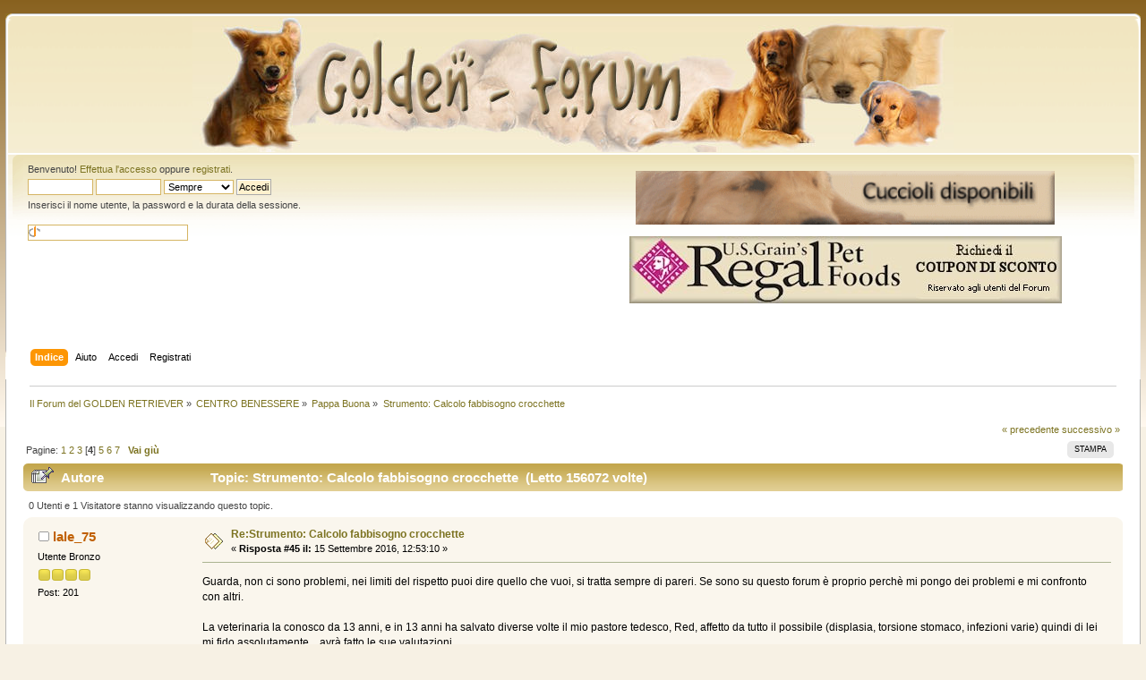

--- FILE ---
content_type: text/html; charset=UTF-8
request_url: https://www.golden-forum.it/index.php?PHPSESSID=uuhm3mm4j4kcr3igjok2i3mph4&topic=29179.msg606510
body_size: 11609
content:
<!DOCTYPE html PUBLIC "-//W3C//DTD XHTML 1.0 Transitional//EN" "http://www.w3.org/TR/xhtml1/DTD/xhtml1-transitional.dtd">
<html xmlns="http://www.w3.org/1999/xhtml">
<head>
	<meta name="yandex-verification" content="7136b15a5a351fec" />
	<link rel="stylesheet" type="text/css" href="https://www.golden-forum.it/Themes/GoldenForum/css/index.css?fin20" />
	<link rel="stylesheet" type="text/css" href="https://www.golden-forum.it/Themes/default/css/webkit.css" />
	<script type="text/javascript" src="https://www.golden-forum.it/Themes/default/scripts/script.js?fin20"></script>
	<script type="text/javascript" src="https://www.golden-forum.it/Themes/GoldenForum/scripts/theme.js?fin20"></script>
	<script type="text/javascript"><!-- // --><![CDATA[
		var smf_theme_url = "https://www.golden-forum.it/Themes/GoldenForum";
		var smf_default_theme_url = "https://www.golden-forum.it/Themes/default";
		var smf_images_url = "https://www.golden-forum.it/Themes/GoldenForum/images";
		var smf_scripturl = "https://www.golden-forum.it/index.php?PHPSESSID=uuhm3mm4j4kcr3igjok2i3mph4&amp;";
		var smf_iso_case_folding = true;
		var smf_charset = "UTF-8";
		var ajax_notification_text = "Caricamento in corso...";
		var ajax_notification_cancel_text = "Annulla";
	// ]]></script>
	<meta http-equiv="Content-Type" content="text/html; charset=UTF-8" />
	<meta name="description" content="Strumento: Calcolo fabbisogno crocchette" />
	<meta name="keywords" content="golden retriever, forum golden retriever, cucciolo golden retriever, allevatori golden retriever, cucciolate golden retriever, allevamento golden retriver, golden, pedigree, cuccioli, cucciolate, allevatori, campioni, cucciolo golden, cuccioli golden, cucciolate golden, cucciolata golden, golden retriver, foto cani, retriever, retrievers, retriever, puppy, puppies, retriever, retriver, breeders, photos, dogs, champions, breeder list, salute, alimentazione" />
	<title>Strumento: Calcolo fabbisogno crocchette</title>
	<meta name="robots" content="noindex" />
	<link rel="canonical" href="https://www.golden-forum.it/index.php?topic=29179.45" />
	<link rel="help" href="https://www.golden-forum.it/index.php?PHPSESSID=uuhm3mm4j4kcr3igjok2i3mph4&amp;action=help" />
	<link rel="search" href="https://www.golden-forum.it/index.php?PHPSESSID=uuhm3mm4j4kcr3igjok2i3mph4&amp;action=search" />
	<link rel="contents" href="https://www.golden-forum.it/index.php?PHPSESSID=uuhm3mm4j4kcr3igjok2i3mph4&amp;" />
	<link rel="alternate" type="application/rss+xml" title="Il Forum del GOLDEN RETRIEVER - RSS" href="https://www.golden-forum.it/index.php?PHPSESSID=uuhm3mm4j4kcr3igjok2i3mph4&amp;type=rss;action=.xml" />
	<link rel="prev" href="https://www.golden-forum.it/index.php?PHPSESSID=uuhm3mm4j4kcr3igjok2i3mph4&amp;topic=29179.0;prev_next=prev" />
	<link rel="next" href="https://www.golden-forum.it/index.php?PHPSESSID=uuhm3mm4j4kcr3igjok2i3mph4&amp;topic=29179.0;prev_next=next" />
	<link rel="index" href="https://www.golden-forum.it/index.php?PHPSESSID=uuhm3mm4j4kcr3igjok2i3mph4&amp;board=61.0" />
	<script type="text/javascript">
		(function(i,s,o,g,r,a,m){i['GoogleAnalyticsObject']=r;i[r]=i[r]||function(){
			(i[r].q=i[r].q||[]).push(arguments)},i[r].l=1*new Date();a=s.createElement(o),
			m=s.getElementsByTagName(o)[0];a.async=1;a.src=g;m.parentNode.insertBefore(a,m)
		})(window,document,'script','//www.google-analytics.com/analytics.js','ga');

		ga('create', 'UA-1584928-5', 'www.golden-forum.it');
		ga('send', 'pageview');
	</script>
	<script type="text/javascript"><!-- // --><![CDATA[
		var _ohWidth = 480;
		var _ohHeight = 270;
	// ]]></script>
	<script type="text/javascript">!window.jQuery && document.write(unescape('%3Cscript src="//code.jquery.com/jquery-1.9.1.min.js"%3E%3C/script%3E'))</script>
	<script type="text/javascript" src="https://www.golden-forum.it/Themes/default/scripts/ohyoutube.min.js"></script>
	<link rel="stylesheet" type="text/css" href="https://www.golden-forum.it/Themes/default/css/oharaEmbed.css" />
        <!-- App Indexing for Google Search -->
        <link href="android-app://com.quoord.tapatalkpro.activity/tapatalk/www.golden-forum.it/?location=topic&amp;fid=61&amp;tid=29179&amp;perpage=15&amp;page=2.8125&amp;channel=google-indexing" rel="alternate" />
        <link href="ios-app://307880732/tapatalk/www.golden-forum.it/?location=topic&amp;fid=61&amp;tid=29179&amp;perpage=15&amp;page=2.8125&amp;channel=google-indexing" rel="alternate" />
        
        <link href="https://groups.tapatalk-cdn.com/static/manifest/manifest.json" rel="manifest">
        
        <meta name="apple-itunes-app" content="app-id=307880732, affiliate-data=at=10lR7C, app-argument=tapatalk://www.golden-forum.it/?location=topic&fid=61&tid=29179&perpage=15&page=2.8125" />
        
</head>
<body>
<div id="wrapper" style="width: 99%">
	<div id="header"><div class="frame">
		<div id="top_section">
			<center><h1>
				<a href="https://www.golden-forum.it/index.php?PHPSESSID=uuhm3mm4j4kcr3igjok2i3mph4&amp;"><img src="logogoldenforum.jpg" alt="Il Forum del GOLDEN RETRIEVER" /></a>
			</h1></center>
			<div id="siteslogan" class="floatright"> </div>
		</div>
		<div id="upper_section" class="middletext">

		<div class="user">
				<script type="text/javascript" src="https://www.golden-forum.it/Themes/default/scripts/sha1.js"></script>
				<form id="guest_form" action="https://www.golden-forum.it/index.php?PHPSESSID=uuhm3mm4j4kcr3igjok2i3mph4&amp;action=login2" method="post" accept-charset="UTF-8"  onsubmit="hashLoginPassword(this, '54cb2e46c0237da68380f166bebad7ef');">
					<div class="info">Benvenuto! <a href="https://www.golden-forum.it/index.php?PHPSESSID=uuhm3mm4j4kcr3igjok2i3mph4&amp;action=login">Effettua l'accesso</a> oppure <a href="https://www.golden-forum.it/index.php?PHPSESSID=uuhm3mm4j4kcr3igjok2i3mph4&amp;action=register">registrati</a>.</div>
					<input type="text" name="user" size="10" class="input_text" />
					<input type="password" name="passwrd" size="10" class="input_password" />
					<select name="cookielength">
						<option value="60">1 ora</option>
						<option value="1440">1 giorno</option>
						<option value="10080">1 settimana</option>
						<option value="43200">1 mese</option>
						<option value="-1" selected="selected">Sempre</option>
					</select>
					<input type="submit" value="Accedi" class="button_submit" /><br />
					<div class="info">Inserisci il nome utente, la password e la durata della sessione.</div>
					<br /><input type="text" name="openid_identifier" id="openid_url" size="25" class="input_text openid_login" />
					<input type="hidden" name="hash_passwrd" value="" />
					<input type="hidden" name="e73f453" value="54cb2e46c0237da68380f166bebad7ef" />
				</form>
			</div>
			<div class="news normaltext">
		<center>

				<br />
				<a href="http://www.goldenmania.it/le-cucciolate/" target="_blank" ><img width="468" height="60" alt="Banner GoldenMania" src="Themes/GoldenForum/images/Banner_Goldenmania.gif" border="0"></a>
				<!-- <a href="http://www.golden-forum.it/index.php?board=104.0/" target="_blank" ><img width="468" height="60" alt="Banner erice" src="Themes/GoldenForum/images/Banner_erice.jpg" border="0"></a> -->
				<br /><br />
				<a target="_blank" href="http://www.golden-forum.it/index.php?topic=21476.0"><img border="0" src="Themes/GoldenForum/images/Banner_Regal.jpg" alt="Banner Regal" width="483" height="75"></a>
				<br /><br />
		</center>

	
			</div>
		</div>
		<br class="clear" />
		<script type="text/javascript"><!-- // --><![CDATA[
			var oMainHeaderToggle = new smc_Toggle({
				bToggleEnabled: true,
				bCurrentlyCollapsed: false,
				aSwappableContainers: [
					'upper_section'
				],
				aSwapImages: [
					{
						sId: 'upshrink',
						srcExpanded: smf_images_url + '/upshrink.png',
						altExpanded: 'Riduce o espande la testata.',
						srcCollapsed: smf_images_url + '/upshrink2.png',
						altCollapsed: 'Riduce o espande la testata.'
					}
				],
				oThemeOptions: {
					bUseThemeSettings: false,
					sOptionName: 'collapse_header',
					sSessionVar: 'e73f453',
					sSessionId: '54cb2e46c0237da68380f166bebad7ef'
				},
				oCookieOptions: {
					bUseCookie: true,
					sCookieName: 'upshrink'
				}
			});
		// ]]></script>
		<div id="main_menu">
			<ul class="dropmenu" id="menu_nav">
				<li id="button_home">
					<a class="active firstlevel" href="https://www.golden-forum.it/index.php?PHPSESSID=uuhm3mm4j4kcr3igjok2i3mph4&amp;">
						<span class="last firstlevel">Indice</span>
					</a>
				</li>
				<li id="button_help">
					<a class="firstlevel" href="https://www.golden-forum.it/index.php?PHPSESSID=uuhm3mm4j4kcr3igjok2i3mph4&amp;action=help">
						<span class="firstlevel">Aiuto</span>
					</a>
				</li>
				<li id="button_login">
					<a class="firstlevel" href="https://www.golden-forum.it/index.php?PHPSESSID=uuhm3mm4j4kcr3igjok2i3mph4&amp;action=login">
						<span class="firstlevel">Accedi</span>
					</a>
				</li>
				<li id="button_register">
					<a class="firstlevel" href="https://www.golden-forum.it/index.php?PHPSESSID=uuhm3mm4j4kcr3igjok2i3mph4&amp;action=register">
						<span class="last firstlevel">Registrati</span>
					</a>
				</li>
			</ul>
		</div>

		<br class="clear" />
	</div></div>
	<div id="content_section"><div class="frame">
		<div id="main_content_section">
	
	<div class="navigate_section">
		<ul>
			<li>
				<a href="https://www.golden-forum.it/index.php?PHPSESSID=uuhm3mm4j4kcr3igjok2i3mph4&amp;"><span>Il Forum del GOLDEN RETRIEVER</span></a> &#187;
			</li>
			<li>
				<a href="https://www.golden-forum.it/index.php?PHPSESSID=uuhm3mm4j4kcr3igjok2i3mph4&amp;#c12"><span>CENTRO BENESSERE</span></a> &#187;
			</li>
			<li>
				<a href="https://www.golden-forum.it/index.php?PHPSESSID=uuhm3mm4j4kcr3igjok2i3mph4&amp;board=61.0"><span>Pappa Buona</span></a> &#187;
			</li>
			<li class="last">
				<a href="https://www.golden-forum.it/index.php?PHPSESSID=uuhm3mm4j4kcr3igjok2i3mph4&amp;topic=29179.0"><span>Strumento: Calcolo fabbisogno crocchette</span></a>
			</li>
		</ul>
	</div>
			<a id="top"></a>
			<a id="msg591473"></a>
			<div class="pagesection">
				<div class="nextlinks"><a href="https://www.golden-forum.it/index.php?PHPSESSID=uuhm3mm4j4kcr3igjok2i3mph4&amp;topic=29179.0;prev_next=prev#new">&laquo; precedente</a> <a href="https://www.golden-forum.it/index.php?PHPSESSID=uuhm3mm4j4kcr3igjok2i3mph4&amp;topic=29179.0;prev_next=next#new">successivo &raquo;</a></div>
		<div class="buttonlist floatright">
			<ul>
				<li><a class="button_strip_print" href="https://www.golden-forum.it/index.php?PHPSESSID=uuhm3mm4j4kcr3igjok2i3mph4&amp;action=printpage;topic=29179.0" rel="new_win nofollow"><span class="last">Stampa</span></a></li>
			</ul>
		</div>
				<div class="pagelinks floatleft">Pagine: <a class="navPages" href="https://www.golden-forum.it/index.php?PHPSESSID=uuhm3mm4j4kcr3igjok2i3mph4&amp;topic=29179.0">1</a> <a class="navPages" href="https://www.golden-forum.it/index.php?PHPSESSID=uuhm3mm4j4kcr3igjok2i3mph4&amp;topic=29179.15">2</a> <a class="navPages" href="https://www.golden-forum.it/index.php?PHPSESSID=uuhm3mm4j4kcr3igjok2i3mph4&amp;topic=29179.30">3</a> [<strong>4</strong>] <a class="navPages" href="https://www.golden-forum.it/index.php?PHPSESSID=uuhm3mm4j4kcr3igjok2i3mph4&amp;topic=29179.60">5</a> <a class="navPages" href="https://www.golden-forum.it/index.php?PHPSESSID=uuhm3mm4j4kcr3igjok2i3mph4&amp;topic=29179.75">6</a> <a class="navPages" href="https://www.golden-forum.it/index.php?PHPSESSID=uuhm3mm4j4kcr3igjok2i3mph4&amp;topic=29179.90">7</a>   &nbsp;&nbsp;<a href="#lastPost"><strong>Vai giù</strong></a></div>
			</div>
			<div id="forumposts">
				<div class="cat_bar">
					<h3 class="catbg">
						<img src="https://www.golden-forum.it/Themes/GoldenForum/images/topic/veryhot_post_sticky.gif" align="bottom" alt="" />
						<span id="author">Autore</span>
						Topic: Strumento: Calcolo fabbisogno crocchette &nbsp;(Letto 156072 volte)
					</h3>
				</div>
				<p id="whoisviewing" class="smalltext">0 Utenti e 1 Visitatore stanno visualizzando questo topic.
				</p>
				<form action="https://www.golden-forum.it/index.php?PHPSESSID=uuhm3mm4j4kcr3igjok2i3mph4&amp;action=quickmod2;topic=29179.45" method="post" accept-charset="UTF-8" name="quickModForm" id="quickModForm" style="margin: 0;" onsubmit="return oQuickModify.bInEditMode ? oQuickModify.modifySave('54cb2e46c0237da68380f166bebad7ef', 'e73f453') : false">
				<div class="windowbg2">
					<span class="topslice"><span></span></span>
					<div class="post_wrapper">
						<div class="poster">
							<h4>
								<img src="https://www.golden-forum.it/Themes/GoldenForum/images/useroff.gif" alt="Offline" />
								<a href="https://www.golden-forum.it/index.php?PHPSESSID=uuhm3mm4j4kcr3igjok2i3mph4&amp;action=profile;u=22798" title="Mostra il profilo di lale_75">lale_75</a>
							</h4>
							<ul class="reset smalltext" id="msg_591473_extra_info">
								<li class="postgroup">Utente Bronzo</li>
								<li class="stars"><img src="https://www.golden-forum.it/Themes/GoldenForum/images/star.gif" alt="*" /><img src="https://www.golden-forum.it/Themes/GoldenForum/images/star.gif" alt="*" /><img src="https://www.golden-forum.it/Themes/GoldenForum/images/star.gif" alt="*" /><img src="https://www.golden-forum.it/Themes/GoldenForum/images/star.gif" alt="*" /></li>
								<li class="postcount">Post: 201</li>
								<li class="profile">
									<ul>
									</ul>
								</li>
							</ul>
						</div>
						<div class="postarea">
							<div class="flow_hidden">
								<div class="keyinfo">
									<div class="messageicon">
										<img src="https://www.golden-forum.it/Themes/GoldenForum/images/post/xx.gif" alt="" />
									</div>
									<h5 id="subject_591473">
										<a href="https://www.golden-forum.it/index.php?PHPSESSID=uuhm3mm4j4kcr3igjok2i3mph4&amp;topic=29179.msg591473#msg591473" rel="nofollow">Re:Strumento: Calcolo fabbisogno crocchette</a>
									</h5>
									<div class="smalltext">&#171; <strong>Risposta #45 il:</strong> 15 Settembre 2016, 12:53:10 &#187;</div>
									<div id="msg_591473_quick_mod"></div>
								</div>
							</div>
							<div class="post">
								<div class="inner" id="msg_591473">Guarda, non ci sono problemi, nei limiti del rispetto puoi dire quello che vuoi, si tratta sempre di pareri. Se sono su questo forum è proprio perchè mi pongo dei problemi e mi confronto con altri.<br /><br />La veterinaria la conosco da 13 anni, e in 13 anni ha salvato diverse volte il mio pastore tedesco, Red, affetto da tutto il possibile (displasia, torsione stomaco, infezioni varie) quindi di lei mi fido assolutamente... avrà fatto le sue valutazioni.<br /><br />Siccome parlavi di benzina e mi sembri molto preparato in merito mi chiedevo di cosa secondo te il cibo Enova formula per allevamenti professionali è mancante per un cucciolo, tutto qui. Ma solo se ti va di dirmelo.<br /><br />Grazie mille!</div>
							</div>
						</div>
						<div class="moderatorbar">
							<div class="smalltext modified" id="modified_591473">
							</div>
							<div class="smalltext reportlinks">
								<img src="https://www.golden-forum.it/Themes/GoldenForum/images/ip.gif" alt="" />
								Connesso
							</div>
						</div>
					</div>
					<span class="botslice"><span></span></span>
				</div>
				<hr class="post_separator" />
				<a id="msg591486"></a>
				<div class="windowbg">
					<span class="topslice"><span></span></span>
					<div class="post_wrapper">
						<div class="poster">
							<h4>
								<img src="https://www.golden-forum.it/Themes/GoldenForum/images/useroff.gif" alt="Offline" />
								<a href="https://www.golden-forum.it/index.php?PHPSESSID=uuhm3mm4j4kcr3igjok2i3mph4&amp;action=profile;u=22155" title="Mostra il profilo di esso">esso</a>
							</h4>
							<ul class="reset smalltext" id="msg_591486_extra_info">
								<li class="postgroup">Utente Oro</li>
								<li class="stars"><img src="https://www.golden-forum.it/Themes/GoldenForum/images/star.gif" alt="*" /><img src="https://www.golden-forum.it/Themes/GoldenForum/images/star.gif" alt="*" /><img src="https://www.golden-forum.it/Themes/GoldenForum/images/star.gif" alt="*" /><img src="https://www.golden-forum.it/Themes/GoldenForum/images/star.gif" alt="*" /><img src="https://www.golden-forum.it/Themes/GoldenForum/images/star.gif" alt="*" /><img src="https://www.golden-forum.it/Themes/GoldenForum/images/star.gif" alt="*" /></li>
								<li class="avatar">
									<a href="https://www.golden-forum.it/index.php?PHPSESSID=uuhm3mm4j4kcr3igjok2i3mph4&amp;action=profile;u=22155">
										<img class="avatar" src="https://www.golden-forum.it/index.php?PHPSESSID=uuhm3mm4j4kcr3igjok2i3mph4&amp;action=dlattach;attach=43792;type=avatar" alt="" />
									</a>
								</li>
								<li class="postcount">Post: 4.080</li>
								<li class="profile">
									<ul>
									</ul>
								</li>
							</ul>
						</div>
						<div class="postarea">
							<div class="flow_hidden">
								<div class="keyinfo">
									<div class="messageicon">
										<img src="https://www.golden-forum.it/Themes/GoldenForum/images/post/xx.gif" alt="" />
									</div>
									<h5 id="subject_591486">
										<a href="https://www.golden-forum.it/index.php?PHPSESSID=uuhm3mm4j4kcr3igjok2i3mph4&amp;topic=29179.msg591486#msg591486" rel="nofollow">Re:Strumento: Calcolo fabbisogno crocchette</a>
									</h5>
									<div class="smalltext">&#171; <strong>Risposta #46 il:</strong> 15 Settembre 2016, 13:16:57 &#187;</div>
									<div id="msg_591486_quick_mod"></div>
								</div>
							</div>
							<div class="post">
								<div class="inner" id="msg_591486">Credo che Kaffa ha risposto perfettamente su quanto descritto<br />Ciao</div>
							</div>
						</div>
						<div class="moderatorbar">
							<div class="smalltext modified" id="modified_591486">
							</div>
							<div class="smalltext reportlinks">
								<img src="https://www.golden-forum.it/Themes/GoldenForum/images/ip.gif" alt="" />
								Connesso
							</div>
							<div class="signature" id="msg_591486_signature"><a href="http://pitapata.com" class="bbc_link" target="_blank" rel="noopener noreferrer"><img src="http://pdgf.pitapata.com/UkMpp1.png" alt="" class="bbc_img" /></a><br /><a href="http://pitapata.com" class="bbc_link" target="_blank" rel="noopener noreferrer"><img src="http://pdgf.pitapata.com/CmAZp1.png" alt="" class="bbc_img" /></a></div>
						</div>
					</div>
					<span class="botslice"><span></span></span>
				</div>
				<hr class="post_separator" />
				<a id="msg591492"></a>
				<div class="windowbg2">
					<span class="topslice"><span></span></span>
					<div class="post_wrapper">
						<div class="poster">
							<h4>
								<img src="https://www.golden-forum.it/Themes/GoldenForum/images/useroff.gif" alt="Offline" />
								<a href="https://www.golden-forum.it/index.php?PHPSESSID=uuhm3mm4j4kcr3igjok2i3mph4&amp;action=profile;u=22798" title="Mostra il profilo di lale_75">lale_75</a>
							</h4>
							<ul class="reset smalltext" id="msg_591492_extra_info">
								<li class="postgroup">Utente Bronzo</li>
								<li class="stars"><img src="https://www.golden-forum.it/Themes/GoldenForum/images/star.gif" alt="*" /><img src="https://www.golden-forum.it/Themes/GoldenForum/images/star.gif" alt="*" /><img src="https://www.golden-forum.it/Themes/GoldenForum/images/star.gif" alt="*" /><img src="https://www.golden-forum.it/Themes/GoldenForum/images/star.gif" alt="*" /></li>
								<li class="postcount">Post: 201</li>
								<li class="profile">
									<ul>
									</ul>
								</li>
							</ul>
						</div>
						<div class="postarea">
							<div class="flow_hidden">
								<div class="keyinfo">
									<div class="messageicon">
										<img src="https://www.golden-forum.it/Themes/GoldenForum/images/post/xx.gif" alt="" />
									</div>
									<h5 id="subject_591492">
										<a href="https://www.golden-forum.it/index.php?PHPSESSID=uuhm3mm4j4kcr3igjok2i3mph4&amp;topic=29179.msg591492#msg591492" rel="nofollow">Re:Strumento: Calcolo fabbisogno crocchette</a>
									</h5>
									<div class="smalltext">&#171; <strong>Risposta #47 il:</strong> 15 Settembre 2016, 14:06:14 &#187;</div>
									<div id="msg_591492_quick_mod"></div>
								</div>
							</div>
							<div class="post">
								<div class="inner" id="msg_591492">Ok,<br /><br />allora spero che Kafka mi risponda anche sul confronto tra i mangimi... io sono sicuramente ignorante in materia ma mi chiedo cosa c&#039;è o manca nelle crocche che dò al mio cucciolo (che sono adult formula allevamento) in un puppy. Saperlo mi aiuterebbe a capire e a porre la questione.<br /><br />Grazie mille!<br />Ale</div>
							</div>
						</div>
						<div class="moderatorbar">
							<div class="smalltext modified" id="modified_591492">
							</div>
							<div class="smalltext reportlinks">
								<img src="https://www.golden-forum.it/Themes/GoldenForum/images/ip.gif" alt="" />
								Connesso
							</div>
						</div>
					</div>
					<span class="botslice"><span></span></span>
				</div>
				<hr class="post_separator" />
				<a id="msg591558"></a>
				<div class="windowbg">
					<span class="topslice"><span></span></span>
					<div class="post_wrapper">
						<div class="poster">
							<h4>
								<img src="https://www.golden-forum.it/Themes/GoldenForum/images/useroff.gif" alt="Offline" />
								<a href="https://www.golden-forum.it/index.php?PHPSESSID=uuhm3mm4j4kcr3igjok2i3mph4&amp;action=profile;u=1" title="Mostra il profilo di kaffa">kaffa</a>
							</h4>
							<ul class="reset smalltext" id="msg_591558_extra_info">
								<li class="title">Allevamento GoldenMania</li>
								<li class="membergroup">Administrator</li>
								<li class="stars"><img src="https://www.golden-forum.it/Themes/GoldenForum/images/staradmin.gif" alt="*" /><img src="https://www.golden-forum.it/Themes/GoldenForum/images/staradmin.gif" alt="*" /><img src="https://www.golden-forum.it/Themes/GoldenForum/images/staradmin.gif" alt="*" /><img src="https://www.golden-forum.it/Themes/GoldenForum/images/staradmin.gif" alt="*" /><img src="https://www.golden-forum.it/Themes/GoldenForum/images/staradmin.gif" alt="*" /></li>
								<li class="avatar">
									<a href="https://www.golden-forum.it/index.php?PHPSESSID=uuhm3mm4j4kcr3igjok2i3mph4&amp;action=profile;u=1">
										<img class="avatar" src="https://www.golden-forum.it/index.php?PHPSESSID=uuhm3mm4j4kcr3igjok2i3mph4&amp;action=dlattach;attach=43839;type=avatar" alt="" />
									</a>
								</li>
								<li class="postcount">Post: 4.787</li>
								<li class="blurb">&quot;Un uomo di mare diverso da un mare di uomini...&quot;</li>
								<li class="profile">
									<ul>
										<li><a href="http://www.goldenmania.it" title="Allevamento GoldenMania" target="_blank" rel="noopener noreferrer" class="new_win"><img src="https://www.golden-forum.it/Themes/GoldenForum/images/www_sm.gif" alt="Allevamento GoldenMania" /></a></li>
									</ul>
								</li>
							</ul>
						</div>
						<div class="postarea">
							<div class="flow_hidden">
								<div class="keyinfo">
									<div class="messageicon">
										<img src="https://www.golden-forum.it/Themes/GoldenForum/images/post/xx.gif" alt="" />
									</div>
									<h5 id="subject_591558">
										<a href="https://www.golden-forum.it/index.php?PHPSESSID=uuhm3mm4j4kcr3igjok2i3mph4&amp;topic=29179.msg591558#msg591558" rel="nofollow">Re:Strumento: Calcolo fabbisogno crocchette</a>
									</h5>
									<div class="smalltext">&#171; <strong>Risposta #48 il:</strong> 15 Settembre 2016, 17:17:43 &#187;</div>
									<div id="msg_591558_quick_mod"></div>
								</div>
							</div>
							<div class="post">
								<div class="inner" id="msg_591558">Solitamente le formulazioni &quot;puppy&quot; utilizzano della materie prime trattate per renderle più facilmente digeribili<br />hanno un bilanciamento di Proteine e grassi diverso da quello che sarà l&#039;ottimale per un adulto<br />Hanno un mix di micro e macroelementi diverso<br />Hanno rapporti di calcio e fosforo diversi etc etc...<br />Non è possibile cercare di fare un confronto solo basandosi sui vomponenti e sui valori...<br />sopratutto non ha senso confrontare marche diverse perché dietro ad ogni formulazione, ci sono &quot;prove sul campo&quot;....<br />Puoi notere la differenza confrontando due mangimi della stessa marca, ad esempio un adult e un puppy della stessa linea e vedrai che le differenze ci sono...<br /><br />In ogni caso dici che il pupo sta crescendo bene, che prende il suo Kiletto a settimana e pare un buona forma, quindi non mi starei ad arrovellare più di tanto...<br /><br /><br />Se posso dire la mia, il mangime attuale per un cucciolo ha valori di calcio un po troppo elevati, anche se occorre dire che il rapporto calcio/fosforo sembra ottimale...</div>
							</div>
						</div>
						<div class="moderatorbar">
							<div class="smalltext modified" id="modified_591558">
							</div>
							<div class="smalltext reportlinks">
								<img src="https://www.golden-forum.it/Themes/GoldenForum/images/ip.gif" alt="" />
								Connesso
							</div>
							<div class="signature" id="msg_591558_signature">Kaffa<br />&quot;Meticolosamente addestrato l&#039;uomo può diventare il miglior amico del cane.&quot;<br><br>&quot;Nessuno è obbligato a chiedermi un consiglio e poi a seguirlo.<br>MA... se mi chiedi un consiglio e poi fai esattamente l'opposto, vuol dire che mi ritieni un idiota. <br>E io, con chi mi ritiene un idiota, preferirei non avere nulla a che fare.<br /><br /><a href="http://www.goldenmania.it" class="bbc_link" target="_blank" rel="noopener noreferrer">Allevamento GoldenMania</a><br /><br /><a href="http://www.golden-data.it" class="bbc_link" target="_blank" rel="noopener noreferrer">http://www.golden-data.it</a><br /><a href="http://www.infocrocche.it" class="bbc_link" target="_blank" rel="noopener noreferrer">http://www.infocrocche.it</a><br /><br /><a href="https://www.instagram.com/allevamento_goldenmania/" class="bbc_link" target="_blank" rel="noopener noreferrer">https://www.instagram.com/allevamento_goldenmania/</a><br /><a href="https://www.tiktok.com/@allevamentoGoldenmania" class="bbc_link" target="_blank" rel="noopener noreferrer">https://www.tiktok.com/@allevamentoGoldenmania</a><br /><br /><span style="font-size: 1.45em;" class="bbc_size"><strong>No tempo? No Cane!!!</strong></span></div>
						</div>
					</div>
					<span class="botslice"><span></span></span>
				</div>
				<hr class="post_separator" />
				<a id="msg591564"></a>
				<div class="windowbg2">
					<span class="topslice"><span></span></span>
					<div class="post_wrapper">
						<div class="poster">
							<h4>
								<img src="https://www.golden-forum.it/Themes/GoldenForum/images/useroff.gif" alt="Offline" />
								<a href="https://www.golden-forum.it/index.php?PHPSESSID=uuhm3mm4j4kcr3igjok2i3mph4&amp;action=profile;u=1930" title="Mostra il profilo di Mauro•Aaron">Mauro•Aaron</a>
							</h4>
							<ul class="reset smalltext" id="msg_591564_extra_info">
								<li class="title">...una vecchia leggenda narra, che quando un uomo accoglie e protegge un animale aprendogli la porta di casa, domani, anch&#039;esso farà lo stesso aprendogli il cancello del Paradiso</li>
								<li class="postgroup">Utente Smeraldo</li>
								<li class="stars"><img src="https://www.golden-forum.it/Themes/GoldenForum/images/star.gif" alt="*" /><img src="https://www.golden-forum.it/Themes/GoldenForum/images/star.gif" alt="*" /><img src="https://www.golden-forum.it/Themes/GoldenForum/images/star.gif" alt="*" /><img src="https://www.golden-forum.it/Themes/GoldenForum/images/star.gif" alt="*" /><img src="https://www.golden-forum.it/Themes/GoldenForum/images/star.gif" alt="*" /><img src="https://www.golden-forum.it/Themes/GoldenForum/images/star.gif" alt="*" /><img src="https://www.golden-forum.it/Themes/GoldenForum/images/star.gif" alt="*" /><img src="https://www.golden-forum.it/Themes/GoldenForum/images/star.gif" alt="*" /></li>
								<li class="avatar">
									<a href="https://www.golden-forum.it/index.php?PHPSESSID=uuhm3mm4j4kcr3igjok2i3mph4&amp;action=profile;u=1930">
										<img class="avatar" src="https://www.golden-forum.it/index.php?PHPSESSID=uuhm3mm4j4kcr3igjok2i3mph4&amp;action=dlattach;attach=46142;type=avatar" alt="" />
									</a>
								</li>
								<li class="postcount">Post: 13.479</li>
								<li class="blurb">Solo il tempo ci dirà!</li>
								<li class="profile">
									<ul>
									</ul>
								</li>
							</ul>
						</div>
						<div class="postarea">
							<div class="flow_hidden">
								<div class="keyinfo">
									<div class="messageicon">
										<img src="https://www.golden-forum.it/Themes/GoldenForum/images/post/xx.gif" alt="" />
									</div>
									<h5 id="subject_591564">
										<a href="https://www.golden-forum.it/index.php?PHPSESSID=uuhm3mm4j4kcr3igjok2i3mph4&amp;topic=29179.msg591564#msg591564" rel="nofollow">Re:Strumento: Calcolo fabbisogno crocchette</a>
									</h5>
									<div class="smalltext">&#171; <strong>Risposta #49 il:</strong> 15 Settembre 2016, 17:35:04 &#187;</div>
									<div id="msg_591564_quick_mod"></div>
								</div>
							</div>
							<div class="post">
								<div class="inner" id="msg_591564">Senza metterti ansia anch&#039;io penso che sia una cosa giusta passare ad un buon puppy e c&#039;è molta scelta, che la frutta non vada bene per la demodicosi non l&#039;ho proprio mai sentita anzi andrebbe data a volontà e se vuoi fare una cosa molto valida puoi dargli Echinacea e Propoli due o tre pastiglie al giorno una mezz&#039;ora prima dei pasti aiutano ad alzare il sistema immunitario. <br /><br /><br /><br /><br />Aaron Barbara&amp;Mauro</div>
							</div>
						</div>
						<div class="moderatorbar">
							<div class="smalltext modified" id="modified_591564">
							</div>
							<div class="smalltext reportlinks">
								<img src="https://www.golden-forum.it/Themes/GoldenForum/images/ip.gif" alt="" />
								Connesso
							</div>
						</div>
					</div>
					<span class="botslice"><span></span></span>
				</div>
				<hr class="post_separator" />
				<a id="msg591573"></a>
				<div class="windowbg">
					<span class="topslice"><span></span></span>
					<div class="post_wrapper">
						<div class="poster">
							<h4>
								<img src="https://www.golden-forum.it/Themes/GoldenForum/images/useroff.gif" alt="Offline" />
								<a href="https://www.golden-forum.it/index.php?PHPSESSID=uuhm3mm4j4kcr3igjok2i3mph4&amp;action=profile;u=22155" title="Mostra il profilo di esso">esso</a>
							</h4>
							<ul class="reset smalltext" id="msg_591573_extra_info">
								<li class="postgroup">Utente Oro</li>
								<li class="stars"><img src="https://www.golden-forum.it/Themes/GoldenForum/images/star.gif" alt="*" /><img src="https://www.golden-forum.it/Themes/GoldenForum/images/star.gif" alt="*" /><img src="https://www.golden-forum.it/Themes/GoldenForum/images/star.gif" alt="*" /><img src="https://www.golden-forum.it/Themes/GoldenForum/images/star.gif" alt="*" /><img src="https://www.golden-forum.it/Themes/GoldenForum/images/star.gif" alt="*" /><img src="https://www.golden-forum.it/Themes/GoldenForum/images/star.gif" alt="*" /></li>
								<li class="avatar">
									<a href="https://www.golden-forum.it/index.php?PHPSESSID=uuhm3mm4j4kcr3igjok2i3mph4&amp;action=profile;u=22155">
										<img class="avatar" src="https://www.golden-forum.it/index.php?PHPSESSID=uuhm3mm4j4kcr3igjok2i3mph4&amp;action=dlattach;attach=43792;type=avatar" alt="" />
									</a>
								</li>
								<li class="postcount">Post: 4.080</li>
								<li class="profile">
									<ul>
									</ul>
								</li>
							</ul>
						</div>
						<div class="postarea">
							<div class="flow_hidden">
								<div class="keyinfo">
									<div class="messageicon">
										<img src="https://www.golden-forum.it/Themes/GoldenForum/images/post/xx.gif" alt="" />
									</div>
									<h5 id="subject_591573">
										<a href="https://www.golden-forum.it/index.php?PHPSESSID=uuhm3mm4j4kcr3igjok2i3mph4&amp;topic=29179.msg591573#msg591573" rel="nofollow">Re:Strumento: Calcolo fabbisogno crocchette</a>
									</h5>
									<div class="smalltext">&#171; <strong>Risposta #50 il:</strong> 15 Settembre 2016, 18:11:31 &#187;</div>
									<div id="msg_591573_quick_mod"></div>
								</div>
							</div>
							<div class="post">
								<div class="inner" id="msg_591573"><div class="quoteheader"><div class="topslice_quote"><a href="https://www.golden-forum.it/index.php?PHPSESSID=uuhm3mm4j4kcr3igjok2i3mph4&amp;topic=29179.msg591564#msg591564">Citazione da: Mauro•Aaron - 15 Settembre 2016, 17:35:04</a></div></div><blockquote class="bbc_standard_quote">Senza metterti ansia anch&#039;io penso che sia una cosa giusta passare ad un buon puppy e c&#039;è molta scelta, che la frutta non vada bene per la demodicosi non l&#039;ho proprio mai sentita anzi andrebbe data a volontà e se vuoi fare una cosa molto valida puoi dargli Echinacea e Propoli due o tre pastiglie al giorno una mezz&#039;ora prima dei pasti aiutano ad alzare il sistema immunitario. <br /><br /><br /><br /><br />Aaron Barbara&amp;Mauro<br /></blockquote><div class="quotefooter"><div class="botslice_quote"></div></div><br />mi pare giusto</div>
							</div>
						</div>
						<div class="moderatorbar">
							<div class="smalltext modified" id="modified_591573">
							</div>
							<div class="smalltext reportlinks">
								<img src="https://www.golden-forum.it/Themes/GoldenForum/images/ip.gif" alt="" />
								Connesso
							</div>
							<div class="signature" id="msg_591573_signature"><a href="http://pitapata.com" class="bbc_link" target="_blank" rel="noopener noreferrer"><img src="http://pdgf.pitapata.com/UkMpp1.png" alt="" class="bbc_img" /></a><br /><a href="http://pitapata.com" class="bbc_link" target="_blank" rel="noopener noreferrer"><img src="http://pdgf.pitapata.com/CmAZp1.png" alt="" class="bbc_img" /></a></div>
						</div>
					</div>
					<span class="botslice"><span></span></span>
				</div>
				<hr class="post_separator" />
				<a id="msg591601"></a>
				<div class="windowbg2">
					<span class="topslice"><span></span></span>
					<div class="post_wrapper">
						<div class="poster">
							<h4>
								<img src="https://www.golden-forum.it/Themes/GoldenForum/images/useroff.gif" alt="Offline" />
								<a href="https://www.golden-forum.it/index.php?PHPSESSID=uuhm3mm4j4kcr3igjok2i3mph4&amp;action=profile;u=22811" title="Mostra il profilo di Stefano64">Stefano64</a>
							</h4>
							<ul class="reset smalltext" id="msg_591601_extra_info">
								<li class="postgroup">Utente Bronzo</li>
								<li class="stars"><img src="https://www.golden-forum.it/Themes/GoldenForum/images/star.gif" alt="*" /><img src="https://www.golden-forum.it/Themes/GoldenForum/images/star.gif" alt="*" /><img src="https://www.golden-forum.it/Themes/GoldenForum/images/star.gif" alt="*" /><img src="https://www.golden-forum.it/Themes/GoldenForum/images/star.gif" alt="*" /></li>
								<li class="avatar">
									<a href="https://www.golden-forum.it/index.php?PHPSESSID=uuhm3mm4j4kcr3igjok2i3mph4&amp;action=profile;u=22811">
										<img class="avatar" src="https://www.golden-forum.it/index.php?PHPSESSID=uuhm3mm4j4kcr3igjok2i3mph4&amp;action=dlattach;attach=44823;type=avatar" alt="" />
									</a>
								</li>
								<li class="postcount">Post: 339</li>
								<li class="profile">
									<ul>
									</ul>
								</li>
							</ul>
						</div>
						<div class="postarea">
							<div class="flow_hidden">
								<div class="keyinfo">
									<div class="messageicon">
										<img src="https://www.golden-forum.it/Themes/GoldenForum/images/post/xx.gif" alt="" />
									</div>
									<h5 id="subject_591601">
										<a href="https://www.golden-forum.it/index.php?PHPSESSID=uuhm3mm4j4kcr3igjok2i3mph4&amp;topic=29179.msg591601#msg591601" rel="nofollow">Re:Strumento: Calcolo fabbisogno crocchette</a>
									</h5>
									<div class="smalltext">&#171; <strong>Risposta #51 il:</strong> 15 Settembre 2016, 20:56:49 &#187;</div>
									<div id="msg_591601_quick_mod"></div>
								</div>
							</div>
							<div class="post">
								<div class="inner" id="msg_591601">Ho gli stessi dubbi di Alessandra e uso le stesse crocche!!!<br />Il piccolo sta bene (....debiti scongiuri&#128516;) e pur essendo arrivati a 345gr/die sono solo due settimane che è riuscito a prendere 1 kg settimana!<br />Ora vorrei veramente passare ad un mangime dedicato a puppy, vorrei un grain free e pensavo ad Acana Puppy Large breed, mi spaventa solo la gestione del cambio e il quantitativo finale da usare (ha 500kcal/kg di meno rispetto ad Enova tonno e agnello) ma mi sembra buono come prodotto.<br />Qualcuno lo ha usato o lo conosce?<br />Grazie</div>
							</div>
						</div>
						<div class="moderatorbar">
							<div class="smalltext modified" id="modified_591601">
							</div>
							<div class="smalltext reportlinks">
								<img src="https://www.golden-forum.it/Themes/GoldenForum/images/ip.gif" alt="" />
								Connesso
							</div>
							<div class="signature" id="msg_591601_signature"><a href="https://pitapata.com" class="bbc_link" target="_blank" rel="noopener noreferrer"><img src="https://pdgf.pitapata.com/TikiPic.php/9jU6xir.jpg" alt="" class="bbc_img" /><img src="https://pdgf.pitapata.com/9jU6p2.png" alt="" class="bbc_img" /></a></div>
						</div>
					</div>
					<span class="botslice"><span></span></span>
				</div>
				<hr class="post_separator" />
				<a id="msg591643"></a>
				<div class="windowbg">
					<span class="topslice"><span></span></span>
					<div class="post_wrapper">
						<div class="poster">
							<h4>
								<img src="https://www.golden-forum.it/Themes/GoldenForum/images/useroff.gif" alt="Offline" />
								<a href="https://www.golden-forum.it/index.php?PHPSESSID=uuhm3mm4j4kcr3igjok2i3mph4&amp;action=profile;u=22798" title="Mostra il profilo di lale_75">lale_75</a>
							</h4>
							<ul class="reset smalltext" id="msg_591643_extra_info">
								<li class="postgroup">Utente Bronzo</li>
								<li class="stars"><img src="https://www.golden-forum.it/Themes/GoldenForum/images/star.gif" alt="*" /><img src="https://www.golden-forum.it/Themes/GoldenForum/images/star.gif" alt="*" /><img src="https://www.golden-forum.it/Themes/GoldenForum/images/star.gif" alt="*" /><img src="https://www.golden-forum.it/Themes/GoldenForum/images/star.gif" alt="*" /></li>
								<li class="postcount">Post: 201</li>
								<li class="profile">
									<ul>
									</ul>
								</li>
							</ul>
						</div>
						<div class="postarea">
							<div class="flow_hidden">
								<div class="keyinfo">
									<div class="messageicon">
										<img src="https://www.golden-forum.it/Themes/GoldenForum/images/post/xx.gif" alt="" />
									</div>
									<h5 id="subject_591643">
										<a href="https://www.golden-forum.it/index.php?PHPSESSID=uuhm3mm4j4kcr3igjok2i3mph4&amp;topic=29179.msg591643#msg591643" rel="nofollow">Re:Strumento: Calcolo fabbisogno crocchette</a>
									</h5>
									<div class="smalltext">&#171; <strong>Risposta #52 il:</strong> 16 Settembre 2016, 08:47:10 &#187;</div>
									<div id="msg_591643_quick_mod"></div>
								</div>
							</div>
							<div class="post">
								<div class="inner" id="msg_591643"><div class="quoteheader"><div class="topslice_quote"><a href="https://www.golden-forum.it/index.php?PHPSESSID=uuhm3mm4j4kcr3igjok2i3mph4&amp;topic=29179.msg591564#msg591564">Citazione da: Mauro•Aaron - 15 Settembre 2016, 17:35:04</a></div></div><blockquote class="bbc_standard_quote">Senza metterti ansia anch&#039;io penso che sia una cosa giusta passare ad un buon puppy e c&#039;è molta scelta, che la frutta non vada bene per la demodicosi non l&#039;ho proprio mai sentita anzi andrebbe data a volontà e se vuoi fare una cosa molto valida puoi dargli Echinacea e Propoli due o tre pastiglie al giorno una mezz&#039;ora prima dei pasti aiutano ad alzare il sistema immunitario. <br /><br /><br /><br /><br />Aaron Barbara&amp;Mauro<br /></blockquote><div class="quotefooter"><div class="botslice_quote"></div></div><br />Per chiarire la vet non mi ha detto che la frutta è controindicata per il Demodex, mi ha detto per ora di darle solo un pò di mela ma in generale.<br />Per il resto grazie per i consigli, mercoledì dovrei fare il controllo del pelo e spero sia tutto ok, poi di nuovo vet e a quel punto deciderò il da farsi. Prima di tutto dobbiamo fare i vaccini sospesi, poi eventualmente un cambio di cibo che in questa fase sinceramente mi pare una follia.<br />Per quanto mi riguarda vorrei il mangime migliore per Blu, anche il più costoso se necessario, il problema è che non essendo preparata a riguardo è difficile scegliere quando ti danno pareri tanto discordi.<br /><br />Grazie comunque dei consigli!</div>
							</div>
						</div>
						<div class="moderatorbar">
							<div class="smalltext modified" id="modified_591643">
							</div>
							<div class="smalltext reportlinks">
								<img src="https://www.golden-forum.it/Themes/GoldenForum/images/ip.gif" alt="" />
								Connesso
							</div>
						</div>
					</div>
					<span class="botslice"><span></span></span>
				</div>
				<hr class="post_separator" />
				<a id="msg606501"></a>
				<div class="windowbg2">
					<span class="topslice"><span></span></span>
					<div class="post_wrapper">
						<div class="poster">
							<h4>
								<img src="https://www.golden-forum.it/Themes/GoldenForum/images/useroff.gif" alt="Offline" />
								<a href="https://www.golden-forum.it/index.php?PHPSESSID=uuhm3mm4j4kcr3igjok2i3mph4&amp;action=profile;u=22121" title="Mostra il profilo di Zen">Zen</a>
							</h4>
							<ul class="reset smalltext" id="msg_606501_extra_info">
								<li class="postgroup">Utente Bronzo</li>
								<li class="stars"><img src="https://www.golden-forum.it/Themes/GoldenForum/images/star.gif" alt="*" /><img src="https://www.golden-forum.it/Themes/GoldenForum/images/star.gif" alt="*" /><img src="https://www.golden-forum.it/Themes/GoldenForum/images/star.gif" alt="*" /><img src="https://www.golden-forum.it/Themes/GoldenForum/images/star.gif" alt="*" /></li>
								<li class="avatar">
									<a href="https://www.golden-forum.it/index.php?PHPSESSID=uuhm3mm4j4kcr3igjok2i3mph4&amp;action=profile;u=22121">
										<img class="avatar" src="https://www.golden-forum.it/index.php?PHPSESSID=uuhm3mm4j4kcr3igjok2i3mph4&amp;action=dlattach;attach=45987;type=avatar" alt="" />
									</a>
								</li>
								<li class="postcount">Post: 241</li>
								<li class="profile">
									<ul>
									</ul>
								</li>
							</ul>
						</div>
						<div class="postarea">
							<div class="flow_hidden">
								<div class="keyinfo">
									<div class="messageicon">
										<img src="https://www.golden-forum.it/Themes/GoldenForum/images/post/xx.gif" alt="" />
									</div>
									<h5 id="subject_606501">
										<a href="https://www.golden-forum.it/index.php?PHPSESSID=uuhm3mm4j4kcr3igjok2i3mph4&amp;topic=29179.msg606501#msg606501" rel="nofollow">Re:Strumento: Calcolo fabbisogno crocchette</a>
									</h5>
									<div class="smalltext">&#171; <strong>Risposta #53 il:</strong> 15 Dicembre 2016, 18:38:40 &#187;</div>
									<div id="msg_606501_quick_mod"></div>
								</div>
							</div>
							<div class="post">
								<div class="inner" id="msg_606501"><div class="quoteheader"><div class="topslice_quote"><a href="https://www.golden-forum.it/index.php?PHPSESSID=uuhm3mm4j4kcr3igjok2i3mph4&amp;topic=29179.msg584320#msg584320">Citazione da: LaMaria - 18 Agosto 2016, 07:59:12</a></div></div><blockquote class="bbc_standard_quote"><img src="https://emoji.tapatalk-cdn.com/emoji1360.png" /><img src="https://emoji.tapatalk-cdn.com/emoji1360.png" /> Infatti è cosí. Se sul sacco non è indicata l&#039;EM, si può calcolare abbastanza semplicemente.<br /></blockquote><div class="quotefooter"><div class="botslice_quote"></div></div><br />come si fa a calcolare semplicemente?<br /><br />Ad esempio: sulle sensirenal che do al mio cane non c&#039;è la dicitura ME<br /><a href="http://www.trainer.eu/pdf/personal-cane/sensirenal-mm.pdf" class="bbc_link" target="_blank" rel="noopener noreferrer">http://www.trainer.eu/pdf/personal-cane/sensirenal-mm.pdf</a><br /><br />Come faccio a trovarla?</div>
							</div>
						</div>
						<div class="moderatorbar">
							<div class="smalltext modified" id="modified_606501">
							</div>
							<div class="smalltext reportlinks">
								<img src="https://www.golden-forum.it/Themes/GoldenForum/images/ip.gif" alt="" />
								Connesso
							</div>
						</div>
					</div>
					<span class="botslice"><span></span></span>
				</div>
				<hr class="post_separator" />
				<a id="msg606509"></a>
				<div class="windowbg">
					<span class="topslice"><span></span></span>
					<div class="post_wrapper">
						<div class="poster">
							<h4>
								<img src="https://www.golden-forum.it/Themes/GoldenForum/images/useroff.gif" alt="Offline" />
								<a href="https://www.golden-forum.it/index.php?PHPSESSID=uuhm3mm4j4kcr3igjok2i3mph4&amp;action=profile;u=22121" title="Mostra il profilo di Zen">Zen</a>
							</h4>
							<ul class="reset smalltext" id="msg_606509_extra_info">
								<li class="postgroup">Utente Bronzo</li>
								<li class="stars"><img src="https://www.golden-forum.it/Themes/GoldenForum/images/star.gif" alt="*" /><img src="https://www.golden-forum.it/Themes/GoldenForum/images/star.gif" alt="*" /><img src="https://www.golden-forum.it/Themes/GoldenForum/images/star.gif" alt="*" /><img src="https://www.golden-forum.it/Themes/GoldenForum/images/star.gif" alt="*" /></li>
								<li class="avatar">
									<a href="https://www.golden-forum.it/index.php?PHPSESSID=uuhm3mm4j4kcr3igjok2i3mph4&amp;action=profile;u=22121">
										<img class="avatar" src="https://www.golden-forum.it/index.php?PHPSESSID=uuhm3mm4j4kcr3igjok2i3mph4&amp;action=dlattach;attach=45987;type=avatar" alt="" />
									</a>
								</li>
								<li class="postcount">Post: 241</li>
								<li class="profile">
									<ul>
									</ul>
								</li>
							</ul>
						</div>
						<div class="postarea">
							<div class="flow_hidden">
								<div class="keyinfo">
									<div class="messageicon">
										<img src="https://www.golden-forum.it/Themes/GoldenForum/images/post/xx.gif" alt="" />
									</div>
									<h5 id="subject_606509">
										<a href="https://www.golden-forum.it/index.php?PHPSESSID=uuhm3mm4j4kcr3igjok2i3mph4&amp;topic=29179.msg606509#msg606509" rel="nofollow">Re:Strumento: Calcolo fabbisogno crocchette</a>
									</h5>
									<div class="smalltext">&#171; <strong>Risposta #54 il:</strong> 15 Dicembre 2016, 19:15:28 &#187;</div>
									<div id="msg_606509_quick_mod"></div>
								</div>
							</div>
							<div class="post">
								<div class="inner" id="msg_606509">Risolto, calcolato <img src="https://www.golden-forum.it/Smileys/GoldenForum_01/cheesy.gif" alt="&#58;D" title="Cheesy" class="smiley" /><br /><br />Trovato la formuletta girando su internet <img src="https://www.golden-forum.it/Smileys/GoldenForum_01/cheesy.gif" alt="&#58;D" title="Cheesy" class="smiley" /></div>
							</div>
						</div>
						<div class="moderatorbar">
							<div class="smalltext modified" id="modified_606509">
							</div>
							<div class="smalltext reportlinks">
								<img src="https://www.golden-forum.it/Themes/GoldenForum/images/ip.gif" alt="" />
								Connesso
							</div>
						</div>
					</div>
					<span class="botslice"><span></span></span>
				</div>
				<hr class="post_separator" />
				<a id="msg606510"></a><a id="new"></a>
				<div class="windowbg2">
					<span class="topslice"><span></span></span>
					<div class="post_wrapper">
						<div class="poster">
							<h4>
								<img src="https://www.golden-forum.it/Themes/GoldenForum/images/useroff.gif" alt="Offline" />
								<a href="https://www.golden-forum.it/index.php?PHPSESSID=uuhm3mm4j4kcr3igjok2i3mph4&amp;action=profile;u=21646" title="Mostra il profilo di LaMaria">LaMaria</a>
							</h4>
							<ul class="reset smalltext" id="msg_606510_extra_info">
								<li class="title">Life with Maebh</li>
								<li class="postgroup">Utente Smeraldo</li>
								<li class="stars"><img src="https://www.golden-forum.it/Themes/GoldenForum/images/star.gif" alt="*" /><img src="https://www.golden-forum.it/Themes/GoldenForum/images/star.gif" alt="*" /><img src="https://www.golden-forum.it/Themes/GoldenForum/images/star.gif" alt="*" /><img src="https://www.golden-forum.it/Themes/GoldenForum/images/star.gif" alt="*" /><img src="https://www.golden-forum.it/Themes/GoldenForum/images/star.gif" alt="*" /><img src="https://www.golden-forum.it/Themes/GoldenForum/images/star.gif" alt="*" /><img src="https://www.golden-forum.it/Themes/GoldenForum/images/star.gif" alt="*" /><img src="https://www.golden-forum.it/Themes/GoldenForum/images/star.gif" alt="*" /></li>
								<li class="avatar">
									<a href="https://www.golden-forum.it/index.php?PHPSESSID=uuhm3mm4j4kcr3igjok2i3mph4&amp;action=profile;u=21646">
										<img class="avatar" src="https://www.golden-forum.it/index.php?PHPSESSID=uuhm3mm4j4kcr3igjok2i3mph4&amp;action=dlattach;attach=43565;type=avatar" alt="" />
									</a>
								</li>
								<li class="postcount">Post: 14.364</li>
								<li class="profile">
									<ul>
										<li><a href="https://linktr.ee/mariagianfilippi" title="Il mio profilo Linktree" target="_blank" rel="noopener noreferrer" class="new_win"><img src="https://www.golden-forum.it/Themes/GoldenForum/images/www_sm.gif" alt="Il mio profilo Linktree" /></a></li>
									</ul>
								</li>
							</ul>
						</div>
						<div class="postarea">
							<div class="flow_hidden">
								<div class="keyinfo">
									<div class="messageicon">
										<img src="https://www.golden-forum.it/Themes/GoldenForum/images/post/xx.gif" alt="" />
									</div>
									<h5 id="subject_606510">
										<a href="https://www.golden-forum.it/index.php?PHPSESSID=uuhm3mm4j4kcr3igjok2i3mph4&amp;topic=29179.msg606510#msg606510" rel="nofollow">Re:Strumento: Calcolo fabbisogno crocchette</a>
									</h5>
									<div class="smalltext">&#171; <strong>Risposta #55 il:</strong> 15 Dicembre 2016, 19:15:28 &#187;</div>
									<div id="msg_606510_quick_mod"></div>
								</div>
							</div>
							<div class="post">
								<div class="inner" id="msg_606510">Se non ricordo male, si calcola facendo la somma: <br />%Proteine x 3,5 + %Carboidrati x 3,5 + % Grassi x 8,5, dove la %Carboidrati si calcola sottraendo da 100 il quantitativo di proteine, grassi, ceneri, minerali e umidità (se non è indicata sta circa al 10%). Le fibre non si tolgono perché possono apportare carboidrati. <br />Per esempio il Regal Active ha 3800 kcal/kg.<br />Proteine 25,6%<br />Grassi 16,1 %<br />Umidità 10%<br />Ceneri 6%<br />Minerali (calcio fosforo ecc.) circa 3 %<br />Calcolo i carboidrati: 100 - 26 - 35 = 39 %<br />Calcolo l&#039;EM arrotondando agli interi: 26x3,5 + 39x3,5 + 16x8,5 = 91+137+136 = 364 kcal/hg che è un po&#039; meno di quello indicato. Si potrebbero però aggiungere anche gli acidi grassi aggiunti e moltiplicare anche quelli per 8,5.<br />Qui si trova una tabella di calcolo:<br /><a href="http://m.my-personaltrainer.it/veterinaria/fabbisogni-energetici-cane.html" class="bbc_link" target="_blank" rel="noopener noreferrer">http://m.my-personaltrainer.it/veterinaria/fabbisogni-energetici-cane.html</a><br /></div>
							</div>
						</div>
						<div class="moderatorbar">
							<div class="smalltext modified" id="modified_606510">
							</div>
							<div class="smalltext reportlinks">
								<img src="https://www.golden-forum.it/Themes/GoldenForum/images/ip.gif" alt="" />
								Connesso
							</div>
							<div class="signature" id="msg_606510_signature"><a href="http://pitapata.com" class="bbc_link" target="_blank" rel="noopener noreferrer"><img src="http://pdgf.pitapata.com/TikiPic.php/DUEamxR.jpg" alt="" class="bbc_img" /><img src="http://pdgf.pitapata.com/DUEap1.png" alt="" class="bbc_img" /></a></div>
						</div>
					</div>
					<span class="botslice"><span></span></span>
				</div>
				<hr class="post_separator" />
				<a id="msg606513"></a>
				<div class="windowbg">
					<span class="topslice"><span></span></span>
					<div class="post_wrapper">
						<div class="poster">
							<h4>
								<img src="https://www.golden-forum.it/Themes/GoldenForum/images/useroff.gif" alt="Offline" />
								<a href="https://www.golden-forum.it/index.php?PHPSESSID=uuhm3mm4j4kcr3igjok2i3mph4&amp;action=profile;u=22121" title="Mostra il profilo di Zen">Zen</a>
							</h4>
							<ul class="reset smalltext" id="msg_606513_extra_info">
								<li class="postgroup">Utente Bronzo</li>
								<li class="stars"><img src="https://www.golden-forum.it/Themes/GoldenForum/images/star.gif" alt="*" /><img src="https://www.golden-forum.it/Themes/GoldenForum/images/star.gif" alt="*" /><img src="https://www.golden-forum.it/Themes/GoldenForum/images/star.gif" alt="*" /><img src="https://www.golden-forum.it/Themes/GoldenForum/images/star.gif" alt="*" /></li>
								<li class="avatar">
									<a href="https://www.golden-forum.it/index.php?PHPSESSID=uuhm3mm4j4kcr3igjok2i3mph4&amp;action=profile;u=22121">
										<img class="avatar" src="https://www.golden-forum.it/index.php?PHPSESSID=uuhm3mm4j4kcr3igjok2i3mph4&amp;action=dlattach;attach=45987;type=avatar" alt="" />
									</a>
								</li>
								<li class="postcount">Post: 241</li>
								<li class="profile">
									<ul>
									</ul>
								</li>
							</ul>
						</div>
						<div class="postarea">
							<div class="flow_hidden">
								<div class="keyinfo">
									<div class="messageicon">
										<img src="https://www.golden-forum.it/Themes/GoldenForum/images/post/xx.gif" alt="" />
									</div>
									<h5 id="subject_606513">
										<a href="https://www.golden-forum.it/index.php?PHPSESSID=uuhm3mm4j4kcr3igjok2i3mph4&amp;topic=29179.msg606513#msg606513" rel="nofollow">Re:Strumento: Calcolo fabbisogno crocchette</a>
									</h5>
									<div class="smalltext">&#171; <strong>Risposta #56 il:</strong> 15 Dicembre 2016, 19:25:15 &#187;</div>
									<div id="msg_606513_quick_mod"></div>
								</div>
							</div>
							<div class="post">
								<div class="inner" id="msg_606513"><div class="quoteheader"><div class="topslice_quote"><a href="https://www.golden-forum.it/index.php?PHPSESSID=uuhm3mm4j4kcr3igjok2i3mph4&amp;topic=29179.msg606510#msg606510">Citazione da: LaMaria - 15 Dicembre 2016, 19:15:28</a></div></div><blockquote class="bbc_standard_quote">Se non ricordo male, si calcola facendo la somma: <br />%Proteine x 3,5 + %Carboidrati x 3,5 + % Grassi x 8,5, dove la %Carboidrati si calcola sottraendo da 100 il quantitativo di proteine, grassi, ceneri, minerali e umidità (se non è indicata sta circa al 10%). Le fibre non si tolgono perché possono apportare carboidrati. <br />Per esempio il Regal Active ha 3800 kcal/kg.<br />Proteine 25,6%<br />Grassi 16,1 %<br />Umidità 10%<br />Ceneri 6%<br />Minerali (calcio fosforo ecc.) circa 3 %<br />Calcolo i carboidrati: 100 - 26 - 35 = 39 %<br />Calcolo l&#039;EM arrotondando agli interi: 26x3,5 + 39x3,5 + 16x8,5 = 91+137+136 = 364 kcal/hg che è un po&#039; meno di quello indicato. Si potrebbero però aggiungere anche gli acidi grassi aggiunti e moltiplicare anche quelli per 8,5.<br />Qui si trova una tabella di calcolo:<br /><a href="http://m.my-personaltrainer.it/veterinaria/fabbisogni-energetici-cane.html" class="bbc_link" target="_blank" rel="noopener noreferrer">http://m.my-personaltrainer.it/veterinaria/fabbisogni-energetici-cane.html</a><br /></blockquote><div class="quotefooter"><div class="botslice_quote"></div></div><br />Grazie M&amp;M<br /><br />Alla fine mi son buttato sul sito della Regal, dove spiega ad un bambino come me ogni passaggio e così ho risolto. Ora leggo pure il link che hai messo te cosi vedo se ho fatto bene ogni passaggio <img src="https://www.golden-forum.it/Smileys/GoldenForum_01/cheesy.gif" alt="&#58;D" title="Cheesy" class="smiley" /><br />Grazie <img src="https://www.golden-forum.it/Smileys/GoldenForum_01/cheesy.gif" alt="&#58;D" title="Cheesy" class="smiley" /><br /><a href="http://www.regal-italia.com/energia-metabolizzabile---me--.html" class="bbc_link" target="_blank" rel="noopener noreferrer">http://www.regal-italia.com/energia-metabolizzabile---me--.html</a></div>
							</div>
						</div>
						<div class="moderatorbar">
							<div class="smalltext modified" id="modified_606513">
							</div>
							<div class="smalltext reportlinks">
								<img src="https://www.golden-forum.it/Themes/GoldenForum/images/ip.gif" alt="" />
								Connesso
							</div>
						</div>
					</div>
					<span class="botslice"><span></span></span>
				</div>
				<hr class="post_separator" />
				<a id="msg606522"></a>
				<div class="windowbg2">
					<span class="topslice"><span></span></span>
					<div class="post_wrapper">
						<div class="poster">
							<h4>
								<img src="https://www.golden-forum.it/Themes/GoldenForum/images/useroff.gif" alt="Offline" />
								<a href="https://www.golden-forum.it/index.php?PHPSESSID=uuhm3mm4j4kcr3igjok2i3mph4&amp;action=profile;u=21646" title="Mostra il profilo di LaMaria">LaMaria</a>
							</h4>
							<ul class="reset smalltext" id="msg_606522_extra_info">
								<li class="title">Life with Maebh</li>
								<li class="postgroup">Utente Smeraldo</li>
								<li class="stars"><img src="https://www.golden-forum.it/Themes/GoldenForum/images/star.gif" alt="*" /><img src="https://www.golden-forum.it/Themes/GoldenForum/images/star.gif" alt="*" /><img src="https://www.golden-forum.it/Themes/GoldenForum/images/star.gif" alt="*" /><img src="https://www.golden-forum.it/Themes/GoldenForum/images/star.gif" alt="*" /><img src="https://www.golden-forum.it/Themes/GoldenForum/images/star.gif" alt="*" /><img src="https://www.golden-forum.it/Themes/GoldenForum/images/star.gif" alt="*" /><img src="https://www.golden-forum.it/Themes/GoldenForum/images/star.gif" alt="*" /><img src="https://www.golden-forum.it/Themes/GoldenForum/images/star.gif" alt="*" /></li>
								<li class="avatar">
									<a href="https://www.golden-forum.it/index.php?PHPSESSID=uuhm3mm4j4kcr3igjok2i3mph4&amp;action=profile;u=21646">
										<img class="avatar" src="https://www.golden-forum.it/index.php?PHPSESSID=uuhm3mm4j4kcr3igjok2i3mph4&amp;action=dlattach;attach=43565;type=avatar" alt="" />
									</a>
								</li>
								<li class="postcount">Post: 14.364</li>
								<li class="profile">
									<ul>
										<li><a href="https://linktr.ee/mariagianfilippi" title="Il mio profilo Linktree" target="_blank" rel="noopener noreferrer" class="new_win"><img src="https://www.golden-forum.it/Themes/GoldenForum/images/www_sm.gif" alt="Il mio profilo Linktree" /></a></li>
									</ul>
								</li>
							</ul>
						</div>
						<div class="postarea">
							<div class="flow_hidden">
								<div class="keyinfo">
									<div class="messageicon">
										<img src="https://www.golden-forum.it/Themes/GoldenForum/images/post/xx.gif" alt="" />
									</div>
									<h5 id="subject_606522">
										<a href="https://www.golden-forum.it/index.php?PHPSESSID=uuhm3mm4j4kcr3igjok2i3mph4&amp;topic=29179.msg606522#msg606522" rel="nofollow">Re:Strumento: Calcolo fabbisogno crocchette</a>
									</h5>
									<div class="smalltext">&#171; <strong>Risposta #57 il:</strong> 15 Dicembre 2016, 20:10:00 &#187;</div>
									<div id="msg_606522_quick_mod"></div>
								</div>
							</div>
							<div class="post">
								<div class="inner" id="msg_606522">Ah, ecco. È lo stesso identico calcolo, solo che loro per calcolare i carboidrati tolgono la percentuale di fibre. Ma così il calcolo risulta un po&#039; sottostimato.</div>
							</div>
						</div>
						<div class="moderatorbar">
							<div class="smalltext modified" id="modified_606522">
							</div>
							<div class="smalltext reportlinks">
								<img src="https://www.golden-forum.it/Themes/GoldenForum/images/ip.gif" alt="" />
								Connesso
							</div>
							<div class="signature" id="msg_606522_signature"><a href="http://pitapata.com" class="bbc_link" target="_blank" rel="noopener noreferrer"><img src="http://pdgf.pitapata.com/TikiPic.php/DUEamxR.jpg" alt="" class="bbc_img" /><img src="http://pdgf.pitapata.com/DUEap1.png" alt="" class="bbc_img" /></a></div>
						</div>
					</div>
					<span class="botslice"><span></span></span>
				</div>
				<hr class="post_separator" />
				<a id="msg610305"></a>
				<div class="windowbg">
					<span class="topslice"><span></span></span>
					<div class="post_wrapper">
						<div class="poster">
							<h4>
								<img src="https://www.golden-forum.it/Themes/GoldenForum/images/useroff.gif" alt="Offline" />
								<a href="https://www.golden-forum.it/index.php?PHPSESSID=uuhm3mm4j4kcr3igjok2i3mph4&amp;action=profile;u=22025" title="Mostra il profilo di ilaria_alex">ilaria_alex</a>
							</h4>
							<ul class="reset smalltext" id="msg_610305_extra_info">
								<li class="postgroup">Utente del Forum</li>
								<li class="stars"><img src="https://www.golden-forum.it/Themes/GoldenForum/images/star.gif" alt="*" /><img src="https://www.golden-forum.it/Themes/GoldenForum/images/star.gif" alt="*" /></li>
								<li class="avatar">
									<a href="https://www.golden-forum.it/index.php?PHPSESSID=uuhm3mm4j4kcr3igjok2i3mph4&amp;action=profile;u=22025">
										<img class="avatar" src="https://www.golden-forum.it/index.php?PHPSESSID=uuhm3mm4j4kcr3igjok2i3mph4&amp;action=dlattach;attach=44789;type=avatar" alt="" />
									</a>
								</li>
								<li class="postcount">Post: 24</li>
								<li class="profile">
									<ul>
									</ul>
								</li>
							</ul>
						</div>
						<div class="postarea">
							<div class="flow_hidden">
								<div class="keyinfo">
									<div class="messageicon">
										<img src="https://www.golden-forum.it/Themes/GoldenForum/images/post/xx.gif" alt="" />
									</div>
									<h5 id="subject_610305">
										<a href="https://www.golden-forum.it/index.php?PHPSESSID=uuhm3mm4j4kcr3igjok2i3mph4&amp;topic=29179.msg610305#msg610305" rel="nofollow">Re:Strumento: Calcolo fabbisogno crocchette</a>
									</h5>
									<div class="smalltext">&#171; <strong>Risposta #58 il:</strong> 17 Gennaio 2017, 12:56:25 &#187;</div>
									<div id="msg_610305_quick_mod"></div>
								</div>
							</div>
							<div class="post">
								<div class="inner" id="msg_610305">&nbsp;<img src="https://www.golden-forum.it/Smileys/GoldenForum_01/icon_confused.gif" alt="&#58;icon_confused&#58;" title="icon_confused" class="smiley" /> help non mi torna, maschio, 2,5 anni, intero, 3740 kcal/kg (golden eagle), normale, in casa, freddo o caldo, mi viene 584 gr al giorno ....io sto dando 360 gr al di</div>
							</div>
						</div>
						<div class="moderatorbar">
							<div class="smalltext modified" id="modified_610305">
							</div>
							<div class="smalltext reportlinks">
								<img src="https://www.golden-forum.it/Themes/GoldenForum/images/ip.gif" alt="" />
								Connesso
							</div>
						</div>
					</div>
					<span class="botslice"><span></span></span>
				</div>
				<hr class="post_separator" />
				<a id="msg610307"></a>
				<div class="windowbg2">
					<span class="topslice"><span></span></span>
					<div class="post_wrapper">
						<div class="poster">
							<h4>
								<img src="https://www.golden-forum.it/Themes/GoldenForum/images/useroff.gif" alt="Offline" />
								<a href="https://www.golden-forum.it/index.php?PHPSESSID=uuhm3mm4j4kcr3igjok2i3mph4&amp;action=profile;u=22158" title="Mostra il profilo di nickstefy">nickstefy</a>
							</h4>
							<ul class="reset smalltext" id="msg_610307_extra_info">
								<li class="title">Grazie dei sorrisi che mi regali ogni giorno...</li>
								<li class="postgroup">Utente Oro</li>
								<li class="stars"><img src="https://www.golden-forum.it/Themes/GoldenForum/images/star.gif" alt="*" /><img src="https://www.golden-forum.it/Themes/GoldenForum/images/star.gif" alt="*" /><img src="https://www.golden-forum.it/Themes/GoldenForum/images/star.gif" alt="*" /><img src="https://www.golden-forum.it/Themes/GoldenForum/images/star.gif" alt="*" /><img src="https://www.golden-forum.it/Themes/GoldenForum/images/star.gif" alt="*" /><img src="https://www.golden-forum.it/Themes/GoldenForum/images/star.gif" alt="*" /></li>
								<li class="avatar">
									<a href="https://www.golden-forum.it/index.php?PHPSESSID=uuhm3mm4j4kcr3igjok2i3mph4&amp;action=profile;u=22158">
										<img class="avatar" src="https://www.golden-forum.it/index.php?PHPSESSID=uuhm3mm4j4kcr3igjok2i3mph4&amp;action=dlattach;attach=44144;type=avatar" alt="" />
									</a>
								</li>
								<li class="postcount">Post: 2.694</li>
								<li class="blurb">Niccolò Stefania &amp; Penny</li>
								<li class="profile">
									<ul>
									</ul>
								</li>
							</ul>
						</div>
						<div class="postarea">
							<div class="flow_hidden">
								<div class="keyinfo">
									<div class="messageicon">
										<img src="https://www.golden-forum.it/Themes/GoldenForum/images/post/xx.gif" alt="" />
									</div>
									<h5 id="subject_610307">
										<a href="https://www.golden-forum.it/index.php?PHPSESSID=uuhm3mm4j4kcr3igjok2i3mph4&amp;topic=29179.msg610307#msg610307" rel="nofollow">Re:Strumento: Calcolo fabbisogno crocchette</a>
									</h5>
									<div class="smalltext">&#171; <strong>Risposta #59 il:</strong> 17 Gennaio 2017, 13:33:53 &#187;</div>
									<div id="msg_610307_quick_mod"></div>
								</div>
							</div>
							<div class="post">
								<div class="inner" id="msg_610307"><div class="quoteheader"><div class="topslice_quote"><a href="https://www.golden-forum.it/index.php?PHPSESSID=uuhm3mm4j4kcr3igjok2i3mph4&amp;topic=29179.msg610305#msg610305">Citazione da: ilaria_alex - 17 Gennaio 2017, 12:56:25</a></div></div><blockquote class="bbc_standard_quote"> <img src="https://www.golden-forum.it/Smileys/GoldenForum_01/icon_confused.gif" alt="&#58;icon_confused&#58;" title="icon_confused" class="smiley" /> help non mi torna, maschio, 2,5 anni, intero, 3740 kcal/kg (golden eagle), normale, in casa, freddo o caldo, mi viene 584 gr al giorno ....io sto dando 360 gr al di<br /></blockquote><div class="quotefooter"><div class="botslice_quote"></div></div>Quanto pesa il peloso?</div>
							</div>
						</div>
						<div class="moderatorbar">
							<div class="smalltext modified" id="modified_610307">
							</div>
							<div class="smalltext reportlinks">
								<img src="https://www.golden-forum.it/Themes/GoldenForum/images/ip.gif" alt="" />
								Connesso
							</div>
							<div class="signature" id="msg_610307_signature"><a href="http://pitapata.com" class="bbc_link" target="_blank" rel="noopener noreferrer"><img src="http://pdgf.pitapata.com/TikiPic.php/7ANK7tM.jpg" alt="" class="bbc_img" /><img src="http://pdgf.pitapata.com/7ANKp1.png" alt="" class="bbc_img" /></a></div>
						</div>
					</div>
					<span class="botslice"><span></span></span>
				</div>
				<hr class="post_separator" />
				</form>
			</div>
			<a id="lastPost"></a>
			<div class="pagesection">
				
		<div class="buttonlist floatright">
			<ul>
				<li><a class="button_strip_print" href="https://www.golden-forum.it/index.php?PHPSESSID=uuhm3mm4j4kcr3igjok2i3mph4&amp;action=printpage;topic=29179.0" rel="new_win nofollow"><span class="last">Stampa</span></a></li>
			</ul>
		</div>
				<div class="pagelinks floatleft">Pagine: <a class="navPages" href="https://www.golden-forum.it/index.php?PHPSESSID=uuhm3mm4j4kcr3igjok2i3mph4&amp;topic=29179.0">1</a> <a class="navPages" href="https://www.golden-forum.it/index.php?PHPSESSID=uuhm3mm4j4kcr3igjok2i3mph4&amp;topic=29179.15">2</a> <a class="navPages" href="https://www.golden-forum.it/index.php?PHPSESSID=uuhm3mm4j4kcr3igjok2i3mph4&amp;topic=29179.30">3</a> [<strong>4</strong>] <a class="navPages" href="https://www.golden-forum.it/index.php?PHPSESSID=uuhm3mm4j4kcr3igjok2i3mph4&amp;topic=29179.60">5</a> <a class="navPages" href="https://www.golden-forum.it/index.php?PHPSESSID=uuhm3mm4j4kcr3igjok2i3mph4&amp;topic=29179.75">6</a> <a class="navPages" href="https://www.golden-forum.it/index.php?PHPSESSID=uuhm3mm4j4kcr3igjok2i3mph4&amp;topic=29179.90">7</a>   &nbsp;&nbsp;<a href="#top"><strong>Vai su</strong></a></div>
				<div class="nextlinks_bottom"><a href="https://www.golden-forum.it/index.php?PHPSESSID=uuhm3mm4j4kcr3igjok2i3mph4&amp;topic=29179.0;prev_next=prev#new">&laquo; precedente</a> <a href="https://www.golden-forum.it/index.php?PHPSESSID=uuhm3mm4j4kcr3igjok2i3mph4&amp;topic=29179.0;prev_next=next#new">successivo &raquo;</a></div>
			</div>
	<div class="navigate_section">
		<ul>
			<li>
				<a href="https://www.golden-forum.it/index.php?PHPSESSID=uuhm3mm4j4kcr3igjok2i3mph4&amp;"><span>Il Forum del GOLDEN RETRIEVER</span></a> &#187;
			</li>
			<li>
				<a href="https://www.golden-forum.it/index.php?PHPSESSID=uuhm3mm4j4kcr3igjok2i3mph4&amp;#c12"><span>CENTRO BENESSERE</span></a> &#187;
			</li>
			<li>
				<a href="https://www.golden-forum.it/index.php?PHPSESSID=uuhm3mm4j4kcr3igjok2i3mph4&amp;board=61.0"><span>Pappa Buona</span></a> &#187;
			</li>
			<li class="last">
				<a href="https://www.golden-forum.it/index.php?PHPSESSID=uuhm3mm4j4kcr3igjok2i3mph4&amp;topic=29179.0"><span>Strumento: Calcolo fabbisogno crocchette</span></a>
			</li>
		</ul>
	</div>
			<div id="moderationbuttons"></div>
			<div class="plainbox" id="display_jump_to">&nbsp;</div>
		<br class="clear" />
				<script type="text/javascript" src="https://www.golden-forum.it/Themes/default/scripts/topic.js"></script>
				<script type="text/javascript"><!-- // --><![CDATA[
					if ('XMLHttpRequest' in window)
					{
						var oQuickModify = new QuickModify({
							sScriptUrl: smf_scripturl,
							bShowModify: true,
							iTopicId: 29179,
							sTemplateBodyEdit: '\n\t\t\t\t\t\t\t\t<div id="quick_edit_body_container" style="width: 90%">\n\t\t\t\t\t\t\t\t\t<div id="error_box" style="padding: 4px;" class="error"><' + '/div>\n\t\t\t\t\t\t\t\t\t<textarea class="editor" name="message" rows="12" style="width: 100%; margin-bottom: 10px;" tabindex="1">%body%<' + '/textarea><br />\n\t\t\t\t\t\t\t\t\t<input type="hidden" name="e73f453" value="54cb2e46c0237da68380f166bebad7ef" />\n\t\t\t\t\t\t\t\t\t<input type="hidden" name="topic" value="29179" />\n\t\t\t\t\t\t\t\t\t<input type="hidden" name="msg" value="%msg_id%" />\n\t\t\t\t\t\t\t\t\t<div class="righttext">\n\t\t\t\t\t\t\t\t\t\t<input type="submit" name="post" value="Salva" tabindex="2" onclick="return oQuickModify.modifySave(\'54cb2e46c0237da68380f166bebad7ef\', \'e73f453\');" accesskey="s" class="button_submit" />&nbsp;&nbsp;<input type="submit" name="cancel" value="Annulla" tabindex="3" onclick="return oQuickModify.modifyCancel();" class="button_submit" />\n\t\t\t\t\t\t\t\t\t<' + '/div>\n\t\t\t\t\t\t\t\t<' + '/div>',
							sTemplateSubjectEdit: '<input type="text" style="width: 90%;" name="subject" value="%subject%" size="80" maxlength="80" tabindex="4" class="input_text" />',
							sTemplateBodyNormal: '%body%',
							sTemplateSubjectNormal: '<a hr'+'ef="https://www.golden-forum.it/index.php?PHPSESSID=uuhm3mm4j4kcr3igjok2i3mph4&amp;'+'?topic=29179.msg%msg_id%#msg%msg_id%" rel="nofollow">%subject%<' + '/a>',
							sTemplateTopSubject: 'Topic: %subject% &nbsp;(Letto 156072 volte)',
							sErrorBorderStyle: '1px solid red'
						});

						aJumpTo[aJumpTo.length] = new JumpTo({
							sContainerId: "display_jump_to",
							sJumpToTemplate: "<label class=\"smalltext\" for=\"%select_id%\">Vai a:<" + "/label> %dropdown_list%",
							iCurBoardId: 61,
							iCurBoardChildLevel: 0,
							sCurBoardName: "Pappa Buona",
							sBoardChildLevelIndicator: "==",
							sBoardPrefix: "=> ",
							sCatSeparator: "-----------------------------",
							sCatPrefix: "",
							sGoButtonLabel: "vai"
						});

						aIconLists[aIconLists.length] = new IconList({
							sBackReference: "aIconLists[" + aIconLists.length + "]",
							sIconIdPrefix: "msg_icon_",
							sScriptUrl: smf_scripturl,
							bShowModify: true,
							iBoardId: 61,
							iTopicId: 29179,
							sSessionId: "54cb2e46c0237da68380f166bebad7ef",
							sSessionVar: "e73f453",
							sLabelIconList: "Icona del post",
							sBoxBackground: "transparent",
							sBoxBackgroundHover: "#ffffff",
							iBoxBorderWidthHover: 1,
							sBoxBorderColorHover: "#adadad" ,
							sContainerBackground: "#ffffff",
							sContainerBorder: "1px solid #adadad",
							sItemBorder: "1px solid #ffffff",
							sItemBorderHover: "1px dotted gray",
							sItemBackground: "transparent",
							sItemBackgroundHover: "#e0e0f0"
						});
					}
				// ]]></script><center>
<br>
<a href="https://www.iubenda.com/privacy-policy/23331640" class="iubenda-white no-brand iubenda-noiframe iubenda-embed iubenda-noiframe " title="Privacy Policy ">Privacy Policy</a><script type="text/javascript">(function (w,d) {var loader = function () {var s = d.createElement("script"), tag = d.getElementsByTagName("script")[0]; s.src="https://cdn.iubenda.com/iubenda.js"; tag.parentNode.insertBefore(s,tag);}; if(w.addEventListener){w.addEventListener("load", loader, false);}else if(w.attachEvent){w.attachEvent("onload", loader);}else{w.onload = loader;}})(window, document);</script>
  -  
<a href="https://www.iubenda.com/privacy-policy/23331640/cookie-policy" class="iubenda-white no-brand iubenda-noiframe iubenda-embed iubenda-noiframe " title="Cookie Policy ">Cookie Policy</a><script type="text/javascript">(function (w,d) {var loader = function () {var s = d.createElement("script"), tag = d.getElementsByTagName("script")[0]; s.src="https://cdn.iubenda.com/iubenda.js"; tag.parentNode.insertBefore(s,tag);}; if(w.addEventListener){w.addEventListener("load", loader, false);}else if(w.attachEvent){w.attachEvent("onload", loader);}else{w.onload = loader;}})(window, document);</script>
<center>
		</div>
	</div></div>
	<div id="footer_section"><div class="frame">
	
<script type="text/javascript"><!--
google_ad_client = "pub-2605507272528600";
/* Golden-Forum - 728x90, creato 02/06/08 */
google_ad_slot = "3150332252";
google_ad_width = 728;
google_ad_height = 90;
//-->
</script>
<script type="text/javascript"
src="http://pagead2.googlesyndication.com/pagead/show_ads.js">
</script>

<br />


	<ul class="reset">
			<li class="copyright">
			<span class="smalltext" style="display: inline; visibility: visible; font-family: Verdana, Arial, sans-serif;"><a href="https://www.golden-forum.it/index.php?PHPSESSID=uuhm3mm4j4kcr3igjok2i3mph4&amp;action=credits" title="Simple Machines Forum" target="_blank" class="new_win">SMF 2.0.18</a> |
 <a href="http://www.simplemachines.org/about/smf/license.php" title="License" target="_blank" class="new_win">SMF &copy; 2014</a>, <a href="http://www.simplemachines.org" title="Simple Machines" target="_blank" class="new_win">Simple Machines</a>
			</span></li>
		</ul>
	</div></div>
</div>



<script type="text/javascript" async src="Themes/default/scripts/imgbb.js" charset="utf-8"></script>
</body></html>

--- FILE ---
content_type: text/plain
request_url: https://www.google-analytics.com/j/collect?v=1&_v=j102&a=2055668618&t=pageview&_s=1&dl=https%3A%2F%2Fwww.golden-forum.it%2Findex.php%3FPHPSESSID%3Duuhm3mm4j4kcr3igjok2i3mph4%26topic%3D29179.msg606510&ul=en-us%40posix&dt=Strumento%3A%20Calcolo%20fabbisogno%20crocchette&sr=1280x720&vp=1280x720&_u=IEBAAAABAAAAACAAI~&jid=1558466822&gjid=489716342&cid=316967089.1769704220&tid=UA-1584928-5&_gid=769954823.1769704220&_r=1&_slc=1&z=1791856236
body_size: -451
content:
2,cG-4S8HD09G55